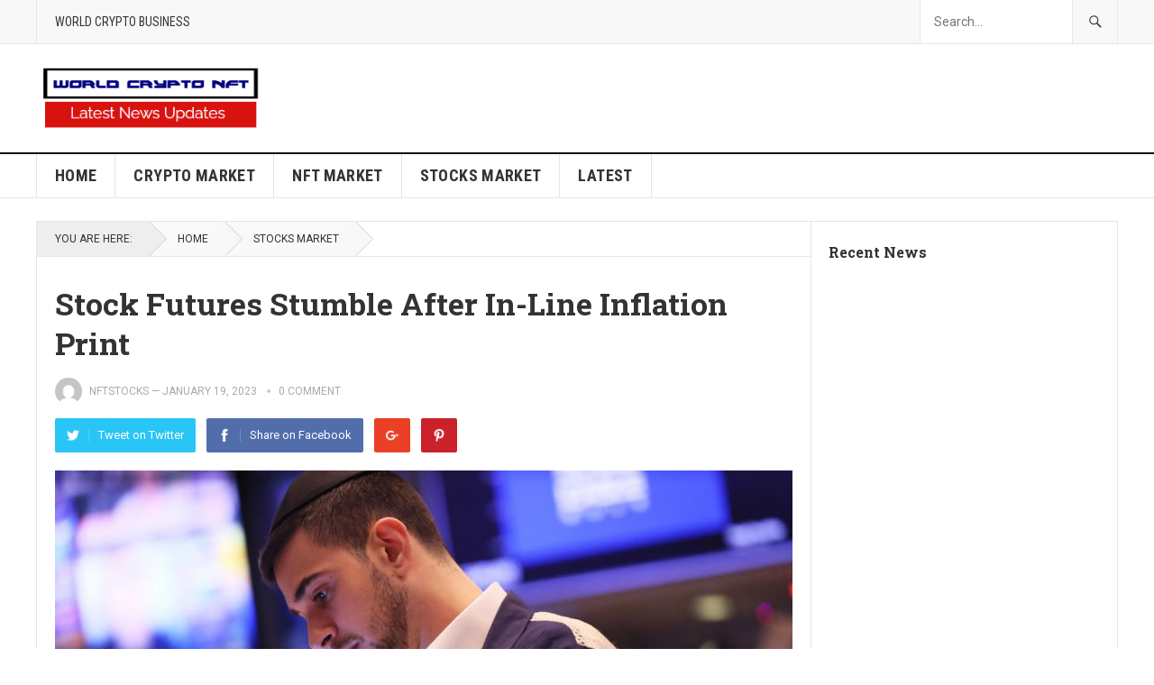

--- FILE ---
content_type: text/html; charset=UTF-8
request_url: https://worldcryptonft.com/2023/01/19/stock-futures-stumble-after-in-line-inflation-print/
body_size: 13715
content:
<!DOCTYPE html>
<html lang="en-US">
<head>
<meta charset="UTF-8">
<meta name="viewport" content="width=device-width, initial-scale=1">
<meta http-equiv="X-UA-Compatible" content="IE=edge">
<meta name="HandheldFriendly" content="true">
<link rel="profile" href="http://gmpg.org/xfn/11">
<title>Stock futures stumble after in-line inflation print &#8211; WORLD CRYPTO NFT FINANCE EXCHANGE NEWS</title>
<meta name='robots' content='max-image-preview:large' />
<link rel='dns-prefetch' href='//fonts.googleapis.com' />
<link rel="alternate" type="application/rss+xml" title="WORLD CRYPTO NFT FINANCE EXCHANGE NEWS &raquo; Feed" href="https://worldcryptonft.com/feed/" />
<link rel="alternate" type="application/rss+xml" title="WORLD CRYPTO NFT FINANCE EXCHANGE NEWS &raquo; Comments Feed" href="https://worldcryptonft.com/comments/feed/" />
<link rel="alternate" type="application/rss+xml" title="WORLD CRYPTO NFT FINANCE EXCHANGE NEWS &raquo; Stock futures stumble after in-line inflation print Comments Feed" href="https://worldcryptonft.com/2023/01/19/stock-futures-stumble-after-in-line-inflation-print/feed/" />
<link rel="alternate" title="oEmbed (JSON)" type="application/json+oembed" href="https://worldcryptonft.com/wp-json/oembed/1.0/embed?url=https%3A%2F%2Fworldcryptonft.com%2F2023%2F01%2F19%2Fstock-futures-stumble-after-in-line-inflation-print%2F" />
<link rel="alternate" title="oEmbed (XML)" type="text/xml+oembed" href="https://worldcryptonft.com/wp-json/oembed/1.0/embed?url=https%3A%2F%2Fworldcryptonft.com%2F2023%2F01%2F19%2Fstock-futures-stumble-after-in-line-inflation-print%2F&#038;format=xml" />
<style id='wp-img-auto-sizes-contain-inline-css' type='text/css'>
img:is([sizes=auto i],[sizes^="auto," i]){contain-intrinsic-size:3000px 1500px}
/*# sourceURL=wp-img-auto-sizes-contain-inline-css */
</style>
<style id='wp-emoji-styles-inline-css' type='text/css'>

	img.wp-smiley, img.emoji {
		display: inline !important;
		border: none !important;
		box-shadow: none !important;
		height: 1em !important;
		width: 1em !important;
		margin: 0 0.07em !important;
		vertical-align: -0.1em !important;
		background: none !important;
		padding: 0 !important;
	}
/*# sourceURL=wp-emoji-styles-inline-css */
</style>
<style id='wp-block-library-inline-css' type='text/css'>
:root{--wp-block-synced-color:#7a00df;--wp-block-synced-color--rgb:122,0,223;--wp-bound-block-color:var(--wp-block-synced-color);--wp-editor-canvas-background:#ddd;--wp-admin-theme-color:#007cba;--wp-admin-theme-color--rgb:0,124,186;--wp-admin-theme-color-darker-10:#006ba1;--wp-admin-theme-color-darker-10--rgb:0,107,160.5;--wp-admin-theme-color-darker-20:#005a87;--wp-admin-theme-color-darker-20--rgb:0,90,135;--wp-admin-border-width-focus:2px}@media (min-resolution:192dpi){:root{--wp-admin-border-width-focus:1.5px}}.wp-element-button{cursor:pointer}:root .has-very-light-gray-background-color{background-color:#eee}:root .has-very-dark-gray-background-color{background-color:#313131}:root .has-very-light-gray-color{color:#eee}:root .has-very-dark-gray-color{color:#313131}:root .has-vivid-green-cyan-to-vivid-cyan-blue-gradient-background{background:linear-gradient(135deg,#00d084,#0693e3)}:root .has-purple-crush-gradient-background{background:linear-gradient(135deg,#34e2e4,#4721fb 50%,#ab1dfe)}:root .has-hazy-dawn-gradient-background{background:linear-gradient(135deg,#faaca8,#dad0ec)}:root .has-subdued-olive-gradient-background{background:linear-gradient(135deg,#fafae1,#67a671)}:root .has-atomic-cream-gradient-background{background:linear-gradient(135deg,#fdd79a,#004a59)}:root .has-nightshade-gradient-background{background:linear-gradient(135deg,#330968,#31cdcf)}:root .has-midnight-gradient-background{background:linear-gradient(135deg,#020381,#2874fc)}:root{--wp--preset--font-size--normal:16px;--wp--preset--font-size--huge:42px}.has-regular-font-size{font-size:1em}.has-larger-font-size{font-size:2.625em}.has-normal-font-size{font-size:var(--wp--preset--font-size--normal)}.has-huge-font-size{font-size:var(--wp--preset--font-size--huge)}.has-text-align-center{text-align:center}.has-text-align-left{text-align:left}.has-text-align-right{text-align:right}.has-fit-text{white-space:nowrap!important}#end-resizable-editor-section{display:none}.aligncenter{clear:both}.items-justified-left{justify-content:flex-start}.items-justified-center{justify-content:center}.items-justified-right{justify-content:flex-end}.items-justified-space-between{justify-content:space-between}.screen-reader-text{border:0;clip-path:inset(50%);height:1px;margin:-1px;overflow:hidden;padding:0;position:absolute;width:1px;word-wrap:normal!important}.screen-reader-text:focus{background-color:#ddd;clip-path:none;color:#444;display:block;font-size:1em;height:auto;left:5px;line-height:normal;padding:15px 23px 14px;text-decoration:none;top:5px;width:auto;z-index:100000}html :where(.has-border-color){border-style:solid}html :where([style*=border-top-color]){border-top-style:solid}html :where([style*=border-right-color]){border-right-style:solid}html :where([style*=border-bottom-color]){border-bottom-style:solid}html :where([style*=border-left-color]){border-left-style:solid}html :where([style*=border-width]){border-style:solid}html :where([style*=border-top-width]){border-top-style:solid}html :where([style*=border-right-width]){border-right-style:solid}html :where([style*=border-bottom-width]){border-bottom-style:solid}html :where([style*=border-left-width]){border-left-style:solid}html :where(img[class*=wp-image-]){height:auto;max-width:100%}:where(figure){margin:0 0 1em}html :where(.is-position-sticky){--wp-admin--admin-bar--position-offset:var(--wp-admin--admin-bar--height,0px)}@media screen and (max-width:600px){html :where(.is-position-sticky){--wp-admin--admin-bar--position-offset:0px}}

/*# sourceURL=wp-block-library-inline-css */
</style><style id='wp-block-heading-inline-css' type='text/css'>
h1:where(.wp-block-heading).has-background,h2:where(.wp-block-heading).has-background,h3:where(.wp-block-heading).has-background,h4:where(.wp-block-heading).has-background,h5:where(.wp-block-heading).has-background,h6:where(.wp-block-heading).has-background{padding:1.25em 2.375em}h1.has-text-align-left[style*=writing-mode]:where([style*=vertical-lr]),h1.has-text-align-right[style*=writing-mode]:where([style*=vertical-rl]),h2.has-text-align-left[style*=writing-mode]:where([style*=vertical-lr]),h2.has-text-align-right[style*=writing-mode]:where([style*=vertical-rl]),h3.has-text-align-left[style*=writing-mode]:where([style*=vertical-lr]),h3.has-text-align-right[style*=writing-mode]:where([style*=vertical-rl]),h4.has-text-align-left[style*=writing-mode]:where([style*=vertical-lr]),h4.has-text-align-right[style*=writing-mode]:where([style*=vertical-rl]),h5.has-text-align-left[style*=writing-mode]:where([style*=vertical-lr]),h5.has-text-align-right[style*=writing-mode]:where([style*=vertical-rl]),h6.has-text-align-left[style*=writing-mode]:where([style*=vertical-lr]),h6.has-text-align-right[style*=writing-mode]:where([style*=vertical-rl]){rotate:180deg}
/*# sourceURL=https://worldcryptonft.com/wp-includes/blocks/heading/style.min.css */
</style>
<style id='wp-block-group-inline-css' type='text/css'>
.wp-block-group{box-sizing:border-box}:where(.wp-block-group.wp-block-group-is-layout-constrained){position:relative}
/*# sourceURL=https://worldcryptonft.com/wp-includes/blocks/group/style.min.css */
</style>
<style id='global-styles-inline-css' type='text/css'>
:root{--wp--preset--aspect-ratio--square: 1;--wp--preset--aspect-ratio--4-3: 4/3;--wp--preset--aspect-ratio--3-4: 3/4;--wp--preset--aspect-ratio--3-2: 3/2;--wp--preset--aspect-ratio--2-3: 2/3;--wp--preset--aspect-ratio--16-9: 16/9;--wp--preset--aspect-ratio--9-16: 9/16;--wp--preset--color--black: #000000;--wp--preset--color--cyan-bluish-gray: #abb8c3;--wp--preset--color--white: #ffffff;--wp--preset--color--pale-pink: #f78da7;--wp--preset--color--vivid-red: #cf2e2e;--wp--preset--color--luminous-vivid-orange: #ff6900;--wp--preset--color--luminous-vivid-amber: #fcb900;--wp--preset--color--light-green-cyan: #7bdcb5;--wp--preset--color--vivid-green-cyan: #00d084;--wp--preset--color--pale-cyan-blue: #8ed1fc;--wp--preset--color--vivid-cyan-blue: #0693e3;--wp--preset--color--vivid-purple: #9b51e0;--wp--preset--gradient--vivid-cyan-blue-to-vivid-purple: linear-gradient(135deg,rgb(6,147,227) 0%,rgb(155,81,224) 100%);--wp--preset--gradient--light-green-cyan-to-vivid-green-cyan: linear-gradient(135deg,rgb(122,220,180) 0%,rgb(0,208,130) 100%);--wp--preset--gradient--luminous-vivid-amber-to-luminous-vivid-orange: linear-gradient(135deg,rgb(252,185,0) 0%,rgb(255,105,0) 100%);--wp--preset--gradient--luminous-vivid-orange-to-vivid-red: linear-gradient(135deg,rgb(255,105,0) 0%,rgb(207,46,46) 100%);--wp--preset--gradient--very-light-gray-to-cyan-bluish-gray: linear-gradient(135deg,rgb(238,238,238) 0%,rgb(169,184,195) 100%);--wp--preset--gradient--cool-to-warm-spectrum: linear-gradient(135deg,rgb(74,234,220) 0%,rgb(151,120,209) 20%,rgb(207,42,186) 40%,rgb(238,44,130) 60%,rgb(251,105,98) 80%,rgb(254,248,76) 100%);--wp--preset--gradient--blush-light-purple: linear-gradient(135deg,rgb(255,206,236) 0%,rgb(152,150,240) 100%);--wp--preset--gradient--blush-bordeaux: linear-gradient(135deg,rgb(254,205,165) 0%,rgb(254,45,45) 50%,rgb(107,0,62) 100%);--wp--preset--gradient--luminous-dusk: linear-gradient(135deg,rgb(255,203,112) 0%,rgb(199,81,192) 50%,rgb(65,88,208) 100%);--wp--preset--gradient--pale-ocean: linear-gradient(135deg,rgb(255,245,203) 0%,rgb(182,227,212) 50%,rgb(51,167,181) 100%);--wp--preset--gradient--electric-grass: linear-gradient(135deg,rgb(202,248,128) 0%,rgb(113,206,126) 100%);--wp--preset--gradient--midnight: linear-gradient(135deg,rgb(2,3,129) 0%,rgb(40,116,252) 100%);--wp--preset--font-size--small: 13px;--wp--preset--font-size--medium: 20px;--wp--preset--font-size--large: 36px;--wp--preset--font-size--x-large: 42px;--wp--preset--spacing--20: 0.44rem;--wp--preset--spacing--30: 0.67rem;--wp--preset--spacing--40: 1rem;--wp--preset--spacing--50: 1.5rem;--wp--preset--spacing--60: 2.25rem;--wp--preset--spacing--70: 3.38rem;--wp--preset--spacing--80: 5.06rem;--wp--preset--shadow--natural: 6px 6px 9px rgba(0, 0, 0, 0.2);--wp--preset--shadow--deep: 12px 12px 50px rgba(0, 0, 0, 0.4);--wp--preset--shadow--sharp: 6px 6px 0px rgba(0, 0, 0, 0.2);--wp--preset--shadow--outlined: 6px 6px 0px -3px rgb(255, 255, 255), 6px 6px rgb(0, 0, 0);--wp--preset--shadow--crisp: 6px 6px 0px rgb(0, 0, 0);}:where(.is-layout-flex){gap: 0.5em;}:where(.is-layout-grid){gap: 0.5em;}body .is-layout-flex{display: flex;}.is-layout-flex{flex-wrap: wrap;align-items: center;}.is-layout-flex > :is(*, div){margin: 0;}body .is-layout-grid{display: grid;}.is-layout-grid > :is(*, div){margin: 0;}:where(.wp-block-columns.is-layout-flex){gap: 2em;}:where(.wp-block-columns.is-layout-grid){gap: 2em;}:where(.wp-block-post-template.is-layout-flex){gap: 1.25em;}:where(.wp-block-post-template.is-layout-grid){gap: 1.25em;}.has-black-color{color: var(--wp--preset--color--black) !important;}.has-cyan-bluish-gray-color{color: var(--wp--preset--color--cyan-bluish-gray) !important;}.has-white-color{color: var(--wp--preset--color--white) !important;}.has-pale-pink-color{color: var(--wp--preset--color--pale-pink) !important;}.has-vivid-red-color{color: var(--wp--preset--color--vivid-red) !important;}.has-luminous-vivid-orange-color{color: var(--wp--preset--color--luminous-vivid-orange) !important;}.has-luminous-vivid-amber-color{color: var(--wp--preset--color--luminous-vivid-amber) !important;}.has-light-green-cyan-color{color: var(--wp--preset--color--light-green-cyan) !important;}.has-vivid-green-cyan-color{color: var(--wp--preset--color--vivid-green-cyan) !important;}.has-pale-cyan-blue-color{color: var(--wp--preset--color--pale-cyan-blue) !important;}.has-vivid-cyan-blue-color{color: var(--wp--preset--color--vivid-cyan-blue) !important;}.has-vivid-purple-color{color: var(--wp--preset--color--vivid-purple) !important;}.has-black-background-color{background-color: var(--wp--preset--color--black) !important;}.has-cyan-bluish-gray-background-color{background-color: var(--wp--preset--color--cyan-bluish-gray) !important;}.has-white-background-color{background-color: var(--wp--preset--color--white) !important;}.has-pale-pink-background-color{background-color: var(--wp--preset--color--pale-pink) !important;}.has-vivid-red-background-color{background-color: var(--wp--preset--color--vivid-red) !important;}.has-luminous-vivid-orange-background-color{background-color: var(--wp--preset--color--luminous-vivid-orange) !important;}.has-luminous-vivid-amber-background-color{background-color: var(--wp--preset--color--luminous-vivid-amber) !important;}.has-light-green-cyan-background-color{background-color: var(--wp--preset--color--light-green-cyan) !important;}.has-vivid-green-cyan-background-color{background-color: var(--wp--preset--color--vivid-green-cyan) !important;}.has-pale-cyan-blue-background-color{background-color: var(--wp--preset--color--pale-cyan-blue) !important;}.has-vivid-cyan-blue-background-color{background-color: var(--wp--preset--color--vivid-cyan-blue) !important;}.has-vivid-purple-background-color{background-color: var(--wp--preset--color--vivid-purple) !important;}.has-black-border-color{border-color: var(--wp--preset--color--black) !important;}.has-cyan-bluish-gray-border-color{border-color: var(--wp--preset--color--cyan-bluish-gray) !important;}.has-white-border-color{border-color: var(--wp--preset--color--white) !important;}.has-pale-pink-border-color{border-color: var(--wp--preset--color--pale-pink) !important;}.has-vivid-red-border-color{border-color: var(--wp--preset--color--vivid-red) !important;}.has-luminous-vivid-orange-border-color{border-color: var(--wp--preset--color--luminous-vivid-orange) !important;}.has-luminous-vivid-amber-border-color{border-color: var(--wp--preset--color--luminous-vivid-amber) !important;}.has-light-green-cyan-border-color{border-color: var(--wp--preset--color--light-green-cyan) !important;}.has-vivid-green-cyan-border-color{border-color: var(--wp--preset--color--vivid-green-cyan) !important;}.has-pale-cyan-blue-border-color{border-color: var(--wp--preset--color--pale-cyan-blue) !important;}.has-vivid-cyan-blue-border-color{border-color: var(--wp--preset--color--vivid-cyan-blue) !important;}.has-vivid-purple-border-color{border-color: var(--wp--preset--color--vivid-purple) !important;}.has-vivid-cyan-blue-to-vivid-purple-gradient-background{background: var(--wp--preset--gradient--vivid-cyan-blue-to-vivid-purple) !important;}.has-light-green-cyan-to-vivid-green-cyan-gradient-background{background: var(--wp--preset--gradient--light-green-cyan-to-vivid-green-cyan) !important;}.has-luminous-vivid-amber-to-luminous-vivid-orange-gradient-background{background: var(--wp--preset--gradient--luminous-vivid-amber-to-luminous-vivid-orange) !important;}.has-luminous-vivid-orange-to-vivid-red-gradient-background{background: var(--wp--preset--gradient--luminous-vivid-orange-to-vivid-red) !important;}.has-very-light-gray-to-cyan-bluish-gray-gradient-background{background: var(--wp--preset--gradient--very-light-gray-to-cyan-bluish-gray) !important;}.has-cool-to-warm-spectrum-gradient-background{background: var(--wp--preset--gradient--cool-to-warm-spectrum) !important;}.has-blush-light-purple-gradient-background{background: var(--wp--preset--gradient--blush-light-purple) !important;}.has-blush-bordeaux-gradient-background{background: var(--wp--preset--gradient--blush-bordeaux) !important;}.has-luminous-dusk-gradient-background{background: var(--wp--preset--gradient--luminous-dusk) !important;}.has-pale-ocean-gradient-background{background: var(--wp--preset--gradient--pale-ocean) !important;}.has-electric-grass-gradient-background{background: var(--wp--preset--gradient--electric-grass) !important;}.has-midnight-gradient-background{background: var(--wp--preset--gradient--midnight) !important;}.has-small-font-size{font-size: var(--wp--preset--font-size--small) !important;}.has-medium-font-size{font-size: var(--wp--preset--font-size--medium) !important;}.has-large-font-size{font-size: var(--wp--preset--font-size--large) !important;}.has-x-large-font-size{font-size: var(--wp--preset--font-size--x-large) !important;}
/*# sourceURL=global-styles-inline-css */
</style>

<style id='classic-theme-styles-inline-css' type='text/css'>
/*! This file is auto-generated */
.wp-block-button__link{color:#fff;background-color:#32373c;border-radius:9999px;box-shadow:none;text-decoration:none;padding:calc(.667em + 2px) calc(1.333em + 2px);font-size:1.125em}.wp-block-file__button{background:#32373c;color:#fff;text-decoration:none}
/*# sourceURL=/wp-includes/css/classic-themes.min.css */
</style>
<link rel='stylesheet' id='wp_automatic_gallery_style-css' href='https://worldcryptonft.com/wp-content/plugins/wp-automatic/css/wp-automatic.css?ver=1.0.0' type='text/css' media='all' />
<link rel='stylesheet' id='demo_fonts-css' href='//fonts.googleapis.com/css?family=Roboto%3Aregular%2Citalic%2C700|Roboto+Slab%3Aregular%2C700|Roboto+Condensed%3Aregular%2Citalic%2C700%26subset%3Dlatin%2C' type='text/css' media='screen' />
<link rel='stylesheet' id='goodpress-style-css' href='https://worldcryptonft.com/wp-content/themes/goodpress-pro/style.css?ver=20180523' type='text/css' media='all' />
<link rel='stylesheet' id='genericons-style-css' href='https://worldcryptonft.com/wp-content/themes/goodpress-pro/genericons/genericons.css?ver=6.9' type='text/css' media='all' />
<link rel='stylesheet' id='responsive-style-css' href='https://worldcryptonft.com/wp-content/themes/goodpress-pro/responsive.css?ver=20161209' type='text/css' media='all' />
<script type="text/javascript" src="https://worldcryptonft.com/wp-includes/js/jquery/jquery.min.js?ver=3.7.1" id="jquery-core-js"></script>
<script type="text/javascript" src="https://worldcryptonft.com/wp-includes/js/jquery/jquery-migrate.min.js?ver=3.4.1" id="jquery-migrate-js"></script>
<script type="text/javascript" src="https://worldcryptonft.com/wp-content/plugins/wp-automatic/js/main-front.js?ver=6.9" id="wp_automatic_gallery-js"></script>
<link rel="https://api.w.org/" href="https://worldcryptonft.com/wp-json/" /><link rel="alternate" title="JSON" type="application/json" href="https://worldcryptonft.com/wp-json/wp/v2/posts/2413" /><link rel="EditURI" type="application/rsd+xml" title="RSD" href="https://worldcryptonft.com/xmlrpc.php?rsd" />
<meta name="generator" content="WordPress 6.9" />
<link rel='shortlink' href='https://worldcryptonft.com/?p=2413' />
<link rel="pingback" href="https://worldcryptonft.com/xmlrpc.php">
<!-- Begin Custom CSS -->
<style type="text/css" id="demo-custom-css">
.primary{color:#dd3333;}
</style>
<!-- End Custom CSS -->

<style type="text/css" media="all">
	body,
	.breadcrumbs h3,
	.section-header h3,
	label,
	input,
	input[type="text"],
	input[type="email"],
	input[type="url"],
	input[type="search"],
	input[type="password"],
	textarea,
	button,
	.btn,
	input[type="submit"],
	input[type="reset"],
	input[type="button"],
	table,
	.sidebar .widget_ad .widget-title,
	.site-footer .widget_ad .widget-title {
		font-family: "Roboto", "Helvetica Neue", Helvetica, Arial, sans-serif;
	}
	h1,h2,h3,h4,h5,h6,
	.navigation a {
		font-family: "Roboto Slab", "Helvetica Neue", Helvetica, Arial, sans-serif;
	}
	#primary-menu li a,
	#secondary-menu li a,
	.content-block .section-heading h3,
	.sidebar .widget .widget-title,
	.site-footer .widget .widget-title,
	.carousel-content .section-heading,
	.breadcrumbs h3,
	.page-title,
	.entry-category,
	#site-bottom,
	.ajax-loader,
	.entry-summary span a,
	.pagination .page-numbers,
	.navigation span,
	button,
	.btn,
	input[type="submit"],
	input[type="reset"],
	input[type="button"] {
		font-family: "Roboto Condensed", "Helvetica Neue", Helvetica, Arial, sans-serif;
	}
	a,
	a:visited,
	.sf-menu ul li li a:hover,
	.sf-menu li.sfHover li a:hover,
	#primary-menu li li a:hover,
	#primary-menu li li.current-menu-item a:hover,
	#secondary-menu li li a:hover,
	.entry-meta a,
	.edit-link a,
	.comment-reply-title small a:hover,
	.entry-content a,
	.entry-content a:visited,
	.page-content a,
	.page-content a:visited,
	.pagination .page-numbers.current,
	a:hover,
	.site-title a:hover,
	.mobile-menu ul li a:hover,
	.pagination .page-numbers:hover,	
	.sidebar .widget a:hover,
	.site-footer .widget a:hover,
	.sidebar .widget ul li a:hover,
	.site-footer .widget ul li a:hover,
	.entry-related .hentry .entry-title a:hover,
	.author-box .author-name span a:hover,
	.entry-tags .tag-links a:hover:before,
	.entry-title a:hover,
	.page-content ul li:before,
	.entry-content ul li:before,
	.content-loop .entry-summary span a:hover,
	.single .navigation a:hover {
		color: #dd3333;
	}
	.mobile-menu-icon .menu-icon-close,
	.mobile-menu-icon .menu-icon-open,
	.widget_newsletter form input[type="submit"],
	.widget_newsletter form input[type="button"],
	.widget_newsletter form button,
	.more-button a,
	.more-button a:hover,
	.entry-header .entry-category-icon a,
	button,
	.btn,
	input[type="submit"],
	input[type="reset"],
	input[type="button"],
	button:hover,
	.btn:hover,
	input[type="reset"]:hover,
	input[type="submit"]:hover,
	input[type="button"]:hover,
	.content-loop .entry-header .entry-category-icon a,
	.entry-tags .tag-links a:hover,
	.widget_tag_cloud .tagcloud a:hover,
	#featured-content .hentry:hover .entry-category a,
	.content-block .section-heading h3 a,
	.content-block .section-heading h3 a:hover,
	.content-block .section-heading h3 span,
	.carousel-content .section-heading,
	.breadcrumbs .breadcrumbs-nav a:hover,
	.breadcrumbs .breadcrumbs-nav a:hover:after {
		background-color: #dd3333;
	}
	.entry-tags .tag-links a:hover:after,
	.widget_tag_cloud .tagcloud a:hover:after {
		border-left-color: #dd3333;
	}
	/* WooCommerce Colors */
	.woocommerce #respond input#submit,
	.woocommerce a.button,
	.woocommerce button.button,
	.woocommerce input.button {
		font-family: "Roboto Condensed", "Helvetica Neue", Helvetica, Arial, sans-serif;		
	}
	.woocommerce #respond input#submit.alt:hover,
	.woocommerce a.button.alt:hover,
	.woocommerce button.button.alt:hover,
	.woocommerce input.button.alt:hover,
	.woocommerce #respond input#submit:hover,
	.woocommerce a.button:hover,
	.woocommerce button.button:hover,
	.woocommerce input.button:hover,
	.woocommerce a.button.checkout-button,
	.woocommerce nav.woocommerce-pagination ul li:hover  {
		background-color: #dd3333;
	}
	body.woocommerce-account .woocommerce-MyAccount-navigation ul li a:hover,
	.woocommerce nav.woocommerce-pagination ul li span.current,
	.woocommerce ul.products li.product:hover .woocommerce-loop-product__title { 
		color: #dd3333;
	}

</style>
</head>

<body class="wp-singular post-template-default single single-post postid-2413 single-format-standard wp-theme-goodpress-pro">


<div id="page" class="site">

	<header id="masthead" class="site-header clear">

		<div id="primary-bar">

			<div class="container">

			<nav id="primary-nav" class="main-navigation">

				<div class="menu-top-container"><ul id="primary-menu" class="sf-menu"><li id="menu-item-1714" class="menu-item menu-item-type-custom menu-item-object-custom menu-item-1714"><a href="https://worldcrypto.business">WORLD CRYPTO BUSINESS</a></li>
</ul></div>
			</nav><!-- #primary-nav -->	

			
				<div class="header-search ">
					<form id="searchform" method="get" action="https://worldcryptonft.com/">
						<input type="search" name="s" class="search-input" placeholder="Search..." autocomplete="off">
						<button type="submit" class="search-submit"><span class="genericon genericon-search"></span></button>		
					</form>
				</div><!-- .header-search -->

			
			</div><!-- .container -->

		</div><!-- #primary-bar -->	

		<div class="site-start clear">

			<div class="container">

			<div class="site-branding">

								
				<div id="logo">
					<span class="helper"></span>
					<a href="https://worldcryptonft.com/" rel="home">
						<img src="https://worldcryptonft.com/wp-content/uploads/2022/06/WORLDCRYPTONFT.COM-LOGO.png" alt=""/>
					</a>
				</div><!-- #logo -->

				
			</div><!-- .site-branding -->

			
			<span class="mobile-menu-icon">
				<span class="menu-icon-open">Menu</span>
				<span class="menu-icon-close"><span class="genericon genericon-close"></span></span>		
			</span>	
			
			</div><!-- .container -->

		</div><!-- .site-start -->

		<div id="secondary-bar" class="clear">

			<div class="container">

			<nav id="secondary-nav" class="secondary-navigation">

				<div class="menu-headersecondarymenu-container"><ul id="secondary-menu" class="sf-menu"><li id="menu-item-62" class="menu-item menu-item-type-custom menu-item-object-custom menu-item-62"><a href="/">Home</a></li>
<li id="menu-item-63" class="menu-item menu-item-type-taxonomy menu-item-object-category menu-item-63"><a href="https://worldcryptonft.com/category/crypto-market/">Crypto Market</a></li>
<li id="menu-item-64" class="menu-item menu-item-type-taxonomy menu-item-object-category menu-item-64"><a href="https://worldcryptonft.com/category/nft-updates/">NFT Market</a></li>
<li id="menu-item-65" class="menu-item menu-item-type-taxonomy menu-item-object-category current-post-ancestor current-menu-parent current-post-parent menu-item-65"><a href="https://worldcryptonft.com/category/stocks-market/">Stocks Market</a></li>
<li id="menu-item-66" class="menu-item menu-item-type-post_type menu-item-object-page menu-item-66"><a href="https://worldcryptonft.com/latest/">Latest</a></li>
</ul></div>
			</nav><!-- #secondary-nav -->

			</div><!-- .container -->				

		</div><!-- .secondary-bar -->

		<div class="mobile-menu clear">

			<div class="container">

			<div class="menu-left"><h3>Pages</h3><div class="menu-top-container"><ul id="primary-mobile-menu" class=""><li class="menu-item menu-item-type-custom menu-item-object-custom menu-item-1714"><a href="https://worldcrypto.business">WORLD CRYPTO BUSINESS</a></li>
</ul></div></div><div class="menu-right"><h3>Categories</h3><div class="menu-headersecondarymenu-container"><ul id="secondary-mobile-menu" class=""><li class="menu-item menu-item-type-custom menu-item-object-custom menu-item-62"><a href="/">Home</a></li>
<li class="menu-item menu-item-type-taxonomy menu-item-object-category menu-item-63"><a href="https://worldcryptonft.com/category/crypto-market/">Crypto Market</a></li>
<li class="menu-item menu-item-type-taxonomy menu-item-object-category menu-item-64"><a href="https://worldcryptonft.com/category/nft-updates/">NFT Market</a></li>
<li class="menu-item menu-item-type-taxonomy menu-item-object-category current-post-ancestor current-menu-parent current-post-parent menu-item-65"><a href="https://worldcryptonft.com/category/stocks-market/">Stocks Market</a></li>
<li class="menu-item menu-item-type-post_type menu-item-object-page menu-item-66"><a href="https://worldcryptonft.com/latest/">Latest</a></li>
</ul></div></div>
			</div><!-- .container -->

		</div><!-- .mobile-menu -->	

					
			<span class="search-icon">
				<span class="genericon genericon-search"></span>
				<span class="genericon genericon-close"></span>			
			</span>

								

	</header><!-- #masthead -->

		<div id="content" class="site-content container">
		<div class="clear">

	<div id="primary" class="content-area">

		<div class="breadcrumbs">
			<span class="breadcrumbs-nav">
				<span class="here">You are here:</span>
				<span class="divider"></span>
				<a href="https://worldcryptonft.com">Home</a>
				<span class="divider"></span>
				<span class="post-category"><a href="https://worldcryptonft.com/category/stocks-market/" title="View all posts in Stocks Market" >Stocks Market</a> </span>
			</span>
		</div>

		<main id="main" class="site-main" >

		
<article id="post-2413" class="post-2413 post type-post status-publish format-standard has-post-thumbnail hentry category-stocks-market">
	<header class="entry-header">
	
		<div class="entry-category-icon"></div>

		<h1 class="entry-title">Stock futures stumble after in-line inflation print</h1>
		<div class="entry-meta clear">

	<span class="entry-author"><a href="https://worldcryptonft.com/author/nftstocks/"><img alt='' src='https://secure.gravatar.com/avatar/7f8f86ac5b910feeb602d5462fd2e5c4a175f30ba573cdc7b8229ee34ebb563b?s=48&#038;d=mm&#038;r=g' srcset='https://secure.gravatar.com/avatar/7f8f86ac5b910feeb602d5462fd2e5c4a175f30ba573cdc7b8229ee34ebb563b?s=96&#038;d=mm&#038;r=g 2x' class='avatar avatar-48 photo' height='48' width='48' decoding='async'/></a> <a href="https://worldcryptonft.com/author/nftstocks/" title="Posts by nftstocks" rel="author">nftstocks</a> &#8212; </span> 
	<span class="entry-date">January 19, 2023</span>
	<span class='entry-comment'><a href="https://worldcryptonft.com/2023/01/19/stock-futures-stumble-after-in-line-inflation-print/#respond" class="comments-link" >0 comment</a></span>
	
</div><!-- .entry-meta -->
		
					
			<div class="entry-share clear">
 
	<a class="twitter social-twitter" href="https://twitter.com/intent/tweet?text=Stock+futures+stumble+after+in-line+inflation+print&amp;url=https%3A%2F%2Fworldcryptonft.com%2F2023%2F01%2F19%2Fstock-futures-stumble-after-in-line-inflation-print%2F" target="_blank"><img src="https://worldcryptonft.com/wp-content/themes/goodpress-pro/assets/img/icon-twitter-white.png" alt="Twitter"><span>Tweet on Twitter</span></a>

	<a class="facebook social-facebook" href="https://www.facebook.com/sharer/sharer.php?u=https%3A%2F%2Fworldcryptonft.com%2F2023%2F01%2F19%2Fstock-futures-stumble-after-in-line-inflation-print%2F" target="_blank"><img src="https://worldcryptonft.com/wp-content/themes/goodpress-pro/assets/img/icon-facebook-white.png" alt="Facebook"><span>Share on Facebook</span></a>

	<a class="google-plus social-google-plus" href="https://plus.google.com/share?url=https%3A%2F%2Fworldcryptonft.com%2F2023%2F01%2F19%2Fstock-futures-stumble-after-in-line-inflation-print%2F" target="_blank"><img src="https://worldcryptonft.com/wp-content/themes/goodpress-pro/assets/img/icon-google-plus-white.png" alt="Google+"><span>Google+</span></a>

	<a class="pinterest social-pinterest" href="https://pinterest.com/pin/create/button/?url=https%3A%2F%2Fworldcryptonft.com%2F2023%2F01%2F19%2Fstock-futures-stumble-after-in-line-inflation-print%2F&amp;media=https%3A%2F%2Fworldcryptonft.com%2Fwp-content%2Fuploads%2F2023%2F01%2Fed917c90-97ab-11ed-bf3d-df83075948f4.jpeg" target="_blank"><img src="https://worldcryptonft.com/wp-content/themes/goodpress-pro/assets/img/icon-pinterest-white.png" alt="Pinterest"><span>Pinterest</span></a>

</div><!-- .entry-share -->

		
	</header><!-- .entry-header -->

	<div class="entry-content">
		<img width="818" height="490" src="https://worldcryptonft.com/wp-content/uploads/2023/01/ed917c90-97ab-11ed-bf3d-df83075948f4-818x490.jpeg" class="attachment-single_thumb size-single_thumb wp-post-image" alt="" decoding="async" fetchpriority="high" />	
		<p>U.S. stocks moved lower Thursday as investors dissected the latest batch of economic data and braced for more Fedspeak and the start of earnings season from corporate tech giants.</p>
<p>The S&amp;P 500 (^GSPC) slipped nearly 1%, while the Dow Jones Industrial Average (^DJI) fell 0.8% during midday trading. The technology-heavy Nasdaq Composite (^IXIC) declined 1.1%.</p>
<p>Bond prices ticked up. The yield on the benchmark 10-year U.S. Treasury note fell to 3.368% from 3.374% Wednesday. The dollar index traded lower Thursday morning.</p>
<p>Stocks plummeted Wednesday after new government data showed a slowdown in consumer spending activity, while a reading on wholesale price inflation showed signs that price pressures are easing in the economy. The S&amp;P 500 had its worst day on Wednesday since mid-December, failing to hold the 200-day moving average, according to the US Market Intelligence team at JP Morgan.</p>
<p>Wall Street navigated another round of data and Fedspeak on Thursday. Federal Reserve Vice Chair Lael Brainard said Thursday the central bank should stay the course in making monetary policy more restrictive &#8220;to make sure inflation returns to 2 percent on a sustained basis.&#8221;</p>
<p>Later on Thursday, Bank of New York President John Williams, and Bank of Boston President Susan Collins are expected to speak at two separate events before the Fed&#8217;s next monetary policy meeting, which starts Jan. 31.</p>
<p>On Wednesday, other Fed officials called for more interest rate hikes. St. Louis Fed President James Bullard said policymakers should move interest rates above 5% &#8220;as quickly as we can&#8221; before pausing the current hiking cycle.</p>
<p>On the economic data front, new US home construction continued to fall in December, the fourth consecutive monthly decline, closing out a disappointing year for the industry.</p>
<p>Residential starts decreased 1.4% last month to a 1.382<strong> </strong>million annualized rate, according to the government data released Thursday. Single-family homebuilding jumped to an annualized 909,000 rate. Economists surveyed by Bloomberg called for a 1.36 million pace of total residential starts in December.</p>
<p>Story&#8230;</p>
<p>..</p>
<p><a href="https://finance.yahoo.com/news/stock-market-news-live-updates-january-19-2023-130007540.html" target="_blank" rel="noopener">Read More</a></p>
	</div><!-- .entry-content -->

	<span class="entry-tags">

					
			</span><!-- .entry-tags -->

			
		<div class="entry-share clear">
 
	<a class="twitter social-twitter" href="https://twitter.com/intent/tweet?text=Stock+futures+stumble+after+in-line+inflation+print&amp;url=https%3A%2F%2Fworldcryptonft.com%2F2023%2F01%2F19%2Fstock-futures-stumble-after-in-line-inflation-print%2F" target="_blank"><img src="https://worldcryptonft.com/wp-content/themes/goodpress-pro/assets/img/icon-twitter-white.png" alt="Twitter"><span>Tweet on Twitter</span></a>

	<a class="facebook social-facebook" href="https://www.facebook.com/sharer/sharer.php?u=https%3A%2F%2Fworldcryptonft.com%2F2023%2F01%2F19%2Fstock-futures-stumble-after-in-line-inflation-print%2F" target="_blank"><img src="https://worldcryptonft.com/wp-content/themes/goodpress-pro/assets/img/icon-facebook-white.png" alt="Facebook"><span>Share on Facebook</span></a>

	<a class="google-plus social-google-plus" href="https://plus.google.com/share?url=https%3A%2F%2Fworldcryptonft.com%2F2023%2F01%2F19%2Fstock-futures-stumble-after-in-line-inflation-print%2F" target="_blank"><img src="https://worldcryptonft.com/wp-content/themes/goodpress-pro/assets/img/icon-google-plus-white.png" alt="Google+"><span>Google+</span></a>

	<a class="pinterest social-pinterest" href="https://pinterest.com/pin/create/button/?url=https%3A%2F%2Fworldcryptonft.com%2F2023%2F01%2F19%2Fstock-futures-stumble-after-in-line-inflation-print%2F&amp;media=https%3A%2F%2Fworldcryptonft.com%2Fwp-content%2Fuploads%2F2023%2F01%2Fed917c90-97ab-11ed-bf3d-df83075948f4.jpeg" target="_blank"><img src="https://worldcryptonft.com/wp-content/themes/goodpress-pro/assets/img/icon-pinterest-white.png" alt="Pinterest"><span>Pinterest</span></a>

</div><!-- .entry-share -->

	
</article><!-- #post-## -->

<div class="navigation">
	<div class="clear">
		<div class="nav-left">
			<span>Previous Article</span>
			<a href="https://worldcryptonft.com/2023/01/19/binance-tightens-rules-on-nft-listings/" rel="prev">Binance tightens rules on NFT listings</a>  
		</div>
		<div class="nav-right">
			<span>Next Article</span>
		 	<a href="https://worldcryptonft.com/2023/01/19/bitcoin-miner-cleanspark-expands-operations-in-georgia/" rel="next">Bitcoin miner CleanSpark expands operations in Georgia</a> 
		</div>
	</div>
</div> <!-- .navigation -->


		<div class="entry-related clear">
			<h3>Recommended For You</h3>
			<div class="related-loop clear">
														<div class="hentry">
													<a class="thumbnail-link" href="https://worldcryptonft.com/2024/12/22/down-44-this-ai-stock-is-a-screaming-buy-right-now-hint-its-not-nvidia/">
								<div class="thumbnail-wrap">
									<img width="300" height="200" src="https://worldcryptonft.com/wp-content/uploads/2024/12/a27315520e6b42a7e30069795917143a-300x200.jpeg" class="attachment-post_thumb size-post_thumb wp-post-image" alt="" decoding="async" srcset="https://worldcryptonft.com/wp-content/uploads/2024/12/a27315520e6b42a7e30069795917143a-300x200.jpeg 300w, https://worldcryptonft.com/wp-content/uploads/2024/12/a27315520e6b42a7e30069795917143a-660x440.jpeg 660w, https://worldcryptonft.com/wp-content/uploads/2024/12/a27315520e6b42a7e30069795917143a-389x260.jpeg 389w, https://worldcryptonft.com/wp-content/uploads/2024/12/a27315520e6b42a7e30069795917143a-246x164.jpeg 246w, https://worldcryptonft.com/wp-content/uploads/2024/12/a27315520e6b42a7e30069795917143a-120x80.jpeg 120w" sizes="(max-width: 300px) 100vw, 300px" />								</div><!-- .thumbnail-wrap -->
							</a>
										
						<h2 class="entry-title"><a href="https://worldcryptonft.com/2024/12/22/down-44-this-ai-stock-is-a-screaming-buy-right-now-hint-its-not-nvidia/">Down 44%, This AI Stock Is a Screaming Buy Right Now (Hint: It&#8217;s Not Nvidia)</a></h2>
					</div><!-- .grid -->
														<div class="hentry">
													<a class="thumbnail-link" href="https://worldcryptonft.com/2024/12/22/is-recursion-pharmaceuticals-stock-a-millionaire-maker/">
								<div class="thumbnail-wrap">
									<img width="300" height="200" src="https://worldcryptonft.com/wp-content/uploads/2024/12/75a11b3689f7785b0dbcd64ea4f5e1b4-300x200.jpeg" class="attachment-post_thumb size-post_thumb wp-post-image" alt="" decoding="async" loading="lazy" srcset="https://worldcryptonft.com/wp-content/uploads/2024/12/75a11b3689f7785b0dbcd64ea4f5e1b4-300x200.jpeg 300w, https://worldcryptonft.com/wp-content/uploads/2024/12/75a11b3689f7785b0dbcd64ea4f5e1b4-660x440.jpeg 660w, https://worldcryptonft.com/wp-content/uploads/2024/12/75a11b3689f7785b0dbcd64ea4f5e1b4-389x260.jpeg 389w, https://worldcryptonft.com/wp-content/uploads/2024/12/75a11b3689f7785b0dbcd64ea4f5e1b4-246x164.jpeg 246w, https://worldcryptonft.com/wp-content/uploads/2024/12/75a11b3689f7785b0dbcd64ea4f5e1b4-120x80.jpeg 120w" sizes="auto, (max-width: 300px) 100vw, 300px" />								</div><!-- .thumbnail-wrap -->
							</a>
										
						<h2 class="entry-title"><a href="https://worldcryptonft.com/2024/12/22/is-recursion-pharmaceuticals-stock-a-millionaire-maker/">Is Recursion Pharmaceuticals Stock a Millionaire Maker?</a></h2>
					</div><!-- .grid -->
														<div class="hentry">
													<a class="thumbnail-link" href="https://worldcryptonft.com/2024/12/21/will-tesla-stock-pop-or-drop-in-2025/">
								<div class="thumbnail-wrap">
									<img width="300" height="200" src="https://worldcryptonft.com/wp-content/uploads/2024/12/5ae7da2e8dddf1f5b0e666637cf20efd-300x200.png" class="attachment-post_thumb size-post_thumb wp-post-image" alt="" decoding="async" loading="lazy" srcset="https://worldcryptonft.com/wp-content/uploads/2024/12/5ae7da2e8dddf1f5b0e666637cf20efd-300x200.png 300w, https://worldcryptonft.com/wp-content/uploads/2024/12/5ae7da2e8dddf1f5b0e666637cf20efd-660x440.png 660w, https://worldcryptonft.com/wp-content/uploads/2024/12/5ae7da2e8dddf1f5b0e666637cf20efd-389x260.png 389w, https://worldcryptonft.com/wp-content/uploads/2024/12/5ae7da2e8dddf1f5b0e666637cf20efd-246x164.png 246w, https://worldcryptonft.com/wp-content/uploads/2024/12/5ae7da2e8dddf1f5b0e666637cf20efd-120x80.png 120w" sizes="auto, (max-width: 300px) 100vw, 300px" />								</div><!-- .thumbnail-wrap -->
							</a>
										
						<h2 class="entry-title"><a href="https://worldcryptonft.com/2024/12/21/will-tesla-stock-pop-or-drop-in-2025/">Will Tesla Stock Pop or Drop in 2025?</a></h2>
					</div><!-- .grid -->
														<div class="hentry last">
													<a class="thumbnail-link" href="https://worldcryptonft.com/2024/12/21/meet-the-supercharged-growth-stock-that-could-make-you-a-millionaire/">
								<div class="thumbnail-wrap">
									<img width="300" height="200" src="https://worldcryptonft.com/wp-content/uploads/2024/12/71b5db279c4dea3636ca7270a7574527-300x200.jpeg" class="attachment-post_thumb size-post_thumb wp-post-image" alt="" decoding="async" loading="lazy" srcset="https://worldcryptonft.com/wp-content/uploads/2024/12/71b5db279c4dea3636ca7270a7574527-300x200.jpeg 300w, https://worldcryptonft.com/wp-content/uploads/2024/12/71b5db279c4dea3636ca7270a7574527-1024x683.jpeg 1024w, https://worldcryptonft.com/wp-content/uploads/2024/12/71b5db279c4dea3636ca7270a7574527-768x512.jpeg 768w, https://worldcryptonft.com/wp-content/uploads/2024/12/71b5db279c4dea3636ca7270a7574527-660x440.jpeg 660w, https://worldcryptonft.com/wp-content/uploads/2024/12/71b5db279c4dea3636ca7270a7574527-389x260.jpeg 389w, https://worldcryptonft.com/wp-content/uploads/2024/12/71b5db279c4dea3636ca7270a7574527-246x164.jpeg 246w, https://worldcryptonft.com/wp-content/uploads/2024/12/71b5db279c4dea3636ca7270a7574527-120x80.jpeg 120w, https://worldcryptonft.com/wp-content/uploads/2024/12/71b5db279c4dea3636ca7270a7574527.jpeg 1200w" sizes="auto, (max-width: 300px) 100vw, 300px" />								</div><!-- .thumbnail-wrap -->
							</a>
										
						<h2 class="entry-title"><a href="https://worldcryptonft.com/2024/12/21/meet-the-supercharged-growth-stock-that-could-make-you-a-millionaire/">Meet the Supercharged Growth Stock That Could Make You a Millionaire</a></h2>
					</div><!-- .grid -->
														<div class="hentry">
													<a class="thumbnail-link" href="https://worldcryptonft.com/2024/12/21/history-says-the-nasdaq-will-soar-in-2025-1-stock-split-stock-to-buy-before-it-does/">
								<div class="thumbnail-wrap">
									<img width="300" height="200" src="https://worldcryptonft.com/wp-content/uploads/2024/12/ba38e8f0d824277f52b03f214ece4819-300x200.jpeg" class="attachment-post_thumb size-post_thumb wp-post-image" alt="" decoding="async" loading="lazy" srcset="https://worldcryptonft.com/wp-content/uploads/2024/12/ba38e8f0d824277f52b03f214ece4819-300x200.jpeg 300w, https://worldcryptonft.com/wp-content/uploads/2024/12/ba38e8f0d824277f52b03f214ece4819-1024x682.jpeg 1024w, https://worldcryptonft.com/wp-content/uploads/2024/12/ba38e8f0d824277f52b03f214ece4819-768x511.jpeg 768w, https://worldcryptonft.com/wp-content/uploads/2024/12/ba38e8f0d824277f52b03f214ece4819-660x440.jpeg 660w, https://worldcryptonft.com/wp-content/uploads/2024/12/ba38e8f0d824277f52b03f214ece4819-389x260.jpeg 389w, https://worldcryptonft.com/wp-content/uploads/2024/12/ba38e8f0d824277f52b03f214ece4819-246x164.jpeg 246w, https://worldcryptonft.com/wp-content/uploads/2024/12/ba38e8f0d824277f52b03f214ece4819-120x80.jpeg 120w, https://worldcryptonft.com/wp-content/uploads/2024/12/ba38e8f0d824277f52b03f214ece4819.jpeg 1200w" sizes="auto, (max-width: 300px) 100vw, 300px" />								</div><!-- .thumbnail-wrap -->
							</a>
										
						<h2 class="entry-title"><a href="https://worldcryptonft.com/2024/12/21/history-says-the-nasdaq-will-soar-in-2025-1-stock-split-stock-to-buy-before-it-does/">History Says the Nasdaq Will Soar in 2025. 1 Stock-Split Stock to Buy Before It Does</a></h2>
					</div><!-- .grid -->
														<div class="hentry">
													<a class="thumbnail-link" href="https://worldcryptonft.com/2024/12/20/johnson-controls-international-jci-stock-forecasts/">
								<div class="thumbnail-wrap">
									<img width="300" height="200" src="https://worldcryptonft.com/wp-content/uploads/2024/11/yahoo_default_logo-300x200.png" class="attachment-post_thumb size-post_thumb wp-post-image" alt="" decoding="async" loading="lazy" srcset="https://worldcryptonft.com/wp-content/uploads/2024/11/yahoo_default_logo-300x200.png 300w, https://worldcryptonft.com/wp-content/uploads/2024/11/yahoo_default_logo-389x260.png 389w, https://worldcryptonft.com/wp-content/uploads/2024/11/yahoo_default_logo-246x164.png 246w, https://worldcryptonft.com/wp-content/uploads/2024/11/yahoo_default_logo-120x80.png 120w" sizes="auto, (max-width: 300px) 100vw, 300px" />								</div><!-- .thumbnail-wrap -->
							</a>
										
						<h2 class="entry-title"><a href="https://worldcryptonft.com/2024/12/20/johnson-controls-international-jci-stock-forecasts/">Johnson Controls International (JCI) Stock Forecasts</a></h2>
					</div><!-- .grid -->
							</div><!-- .related-posts -->
		</div><!-- .entry-related -->

	

<div id="comments" class="comments-area">

		<div id="respond" class="comment-respond">
		<h3 id="reply-title" class="comment-reply-title">Leave a Reply <small><a rel="nofollow" id="cancel-comment-reply-link" href="/2023/01/19/stock-futures-stumble-after-in-line-inflation-print/#respond" style="display:none;">Cancel reply</a></small></h3><form action="https://worldcryptonft.com/wp-comments-post.php" method="post" id="commentform" class="comment-form"><p class="comment-notes"><span id="email-notes">Your email address will not be published.</span> <span class="required-field-message">Required fields are marked <span class="required">*</span></span></p><p class="comment-form-comment"><label for="comment">Comment <span class="required">*</span></label> <textarea id="comment" name="comment" cols="45" rows="8" maxlength="65525" required></textarea></p><p class="comment-form-author"><label for="author">Name <span class="required">*</span></label> <input id="author" name="author" type="text" value="" size="30" maxlength="245" autocomplete="name" required /></p>
<p class="comment-form-email"><label for="email">Email <span class="required">*</span></label> <input id="email" name="email" type="email" value="" size="30" maxlength="100" aria-describedby="email-notes" autocomplete="email" required /></p>
<p class="comment-form-url"><label for="url">Website</label> <input id="url" name="url" type="url" value="" size="30" maxlength="200" autocomplete="url" /></p>
<p class="comment-form-cookies-consent"><input id="wp-comment-cookies-consent" name="wp-comment-cookies-consent" type="checkbox" value="yes" /> <label for="wp-comment-cookies-consent">Save my name, email, and website in this browser for the next time I comment.</label></p>
<p class="form-submit"><input name="submit" type="submit" id="submit" class="submit" value="Post Comment" /> <input type='hidden' name='comment_post_ID' value='2413' id='comment_post_ID' />
<input type='hidden' name='comment_parent' id='comment_parent' value='0' />
</p></form>	</div><!-- #respond -->
	
</div><!-- #comments -->
		</main><!-- #main -->
	</div><!-- #primary -->


<aside id="secondary" class="widget-area sidebar">


	<div id="block-3" class="widget widget_block">
<div class="wp-block-group"><div class="wp-block-group__inner-container is-layout-flow wp-block-group-is-layout-flow">


<h3 class="wp-block-heading">Recent News</h3>


</div></div>
</div>

</aside><!-- #secondary -->

		</div><!-- .clear -->

	</div><!-- #content .site-content -->

		
	<footer id="colophon" class="site-footer container">

		
			<div class="footer-columns clear">

					<div class="footer-column footer-column-1">
						<div id="goodpress-random-3" class="widget footer-widget widget-goodpress-random widget_posts_thumbnail"><h3 class="widget-title">Editor&#8217;s Picks</h3><ul><li class="clear"><a href="https://worldcryptonft.com/2023/02/20/stocks-muted-us-futures-fall-as-china-bets-fade-markets-wrap/" rel="bookmark"><div class="thumbnail-wrap"><img width="80" height="80" src="https://worldcryptonft.com/wp-content/uploads/2023/02/97553c27669e16d7a13efcb8258d2d28-80x80.jpeg" class="attachment-widget_thumb size-widget_thumb wp-post-image" alt="" decoding="async" loading="lazy" srcset="https://worldcryptonft.com/wp-content/uploads/2023/02/97553c27669e16d7a13efcb8258d2d28-80x80.jpeg 80w, https://worldcryptonft.com/wp-content/uploads/2023/02/97553c27669e16d7a13efcb8258d2d28-150x150.jpeg 150w" sizes="auto, (max-width: 80px) 100vw, 80px" /></div></a><div class="entry-wrap"><a href="https://worldcryptonft.com/2023/02/20/stocks-muted-us-futures-fall-as-china-bets-fade-markets-wrap/" rel="bookmark">Stocks Muted, US Futures Fall as China Bets Fade: Markets Wrap</a></div></li><li class="clear"><a href="https://worldcryptonft.com/2024/09/09/bitcoin-could-very-well-catch-fire-as-next-generation-of-investors-mature/" rel="bookmark"><div class="thumbnail-wrap"><img width="80" height="80" src="https://worldcryptonft.com/wp-content/uploads/2024/09/840_aHR0cHM6Ly9zMy5jb2ludGVsZWdyYXBoLmNvbS91cGxvYWRzLzIwMjQtMDkvMDE5MWQyZGUtNDA4Yy03Yzc1LWE0NzUtZGYxMjc5MjUxMmEx-80x80.jpg" class="attachment-widget_thumb size-widget_thumb wp-post-image" alt="" decoding="async" loading="lazy" srcset="https://worldcryptonft.com/wp-content/uploads/2024/09/840_aHR0cHM6Ly9zMy5jb2ludGVsZWdyYXBoLmNvbS91cGxvYWRzLzIwMjQtMDkvMDE5MWQyZGUtNDA4Yy03Yzc1LWE0NzUtZGYxMjc5MjUxMmEx-80x80.jpg 80w, https://worldcryptonft.com/wp-content/uploads/2024/09/840_aHR0cHM6Ly9zMy5jb2ludGVsZWdyYXBoLmNvbS91cGxvYWRzLzIwMjQtMDkvMDE5MWQyZGUtNDA4Yy03Yzc1LWE0NzUtZGYxMjc5MjUxMmEx-150x150.jpg 150w" sizes="auto, (max-width: 80px) 100vw, 80px" /></div></a><div class="entry-wrap"><a href="https://worldcryptonft.com/2024/09/09/bitcoin-could-very-well-catch-fire-as-next-generation-of-investors-mature/" rel="bookmark">Bitcoin ‘could very well catch fire’ as next generation of investors mature</a></div></li><li class="clear"><a href="https://worldcryptonft.com/2024/01/21/x-removes-nft-profile-pictures-gamestop-to-shut-down-nft-marketplace-nifty-newsletter/" rel="bookmark"><div class="thumbnail-wrap"><img width="80" height="80" src="https://worldcryptonft.com/wp-content/uploads/2024/01/840_aHR0cHM6Ly9zMy5jb2ludGVsZWdyYXBoLmNvbS91cGxvYWRzLzIwMjQtMDEvYzIyMzdlMDAtM2FlMy00MWE0LTgxNWMtNDBjMGEyYmI5MmY2LmpwZw-80x80.jpg" class="attachment-widget_thumb size-widget_thumb wp-post-image" alt="" decoding="async" loading="lazy" srcset="https://worldcryptonft.com/wp-content/uploads/2024/01/840_aHR0cHM6Ly9zMy5jb2ludGVsZWdyYXBoLmNvbS91cGxvYWRzLzIwMjQtMDEvYzIyMzdlMDAtM2FlMy00MWE0LTgxNWMtNDBjMGEyYmI5MmY2LmpwZw-80x80.jpg 80w, https://worldcryptonft.com/wp-content/uploads/2024/01/840_aHR0cHM6Ly9zMy5jb2ludGVsZWdyYXBoLmNvbS91cGxvYWRzLzIwMjQtMDEvYzIyMzdlMDAtM2FlMy00MWE0LTgxNWMtNDBjMGEyYmI5MmY2LmpwZw-150x150.jpg 150w" sizes="auto, (max-width: 80px) 100vw, 80px" /></div></a><div class="entry-wrap"><a href="https://worldcryptonft.com/2024/01/21/x-removes-nft-profile-pictures-gamestop-to-shut-down-nft-marketplace-nifty-newsletter/" rel="bookmark">X removes NFT profile pictures, GameStop to shut down NFT marketplace: Nifty Newsletter</a></div></li></ul></div>					</div>

					<div class="footer-column footer-column-2">
						<div id="goodpress-random-2" class="widget footer-widget widget-goodpress-random widget_posts_thumbnail"><h3 class="widget-title">Others Are Reading</h3><ul><li class="clear"><a href="https://worldcryptonft.com/2024/12/07/why-unitedhealth-group-stock-fell-again-today/" rel="bookmark"><div class="thumbnail-wrap"><img width="80" height="80" src="https://worldcryptonft.com/wp-content/uploads/2024/12/8de858ba7c9ff8b37963e6d361280dea-80x80.jpeg" class="attachment-widget_thumb size-widget_thumb wp-post-image" alt="" decoding="async" loading="lazy" srcset="https://worldcryptonft.com/wp-content/uploads/2024/12/8de858ba7c9ff8b37963e6d361280dea-80x80.jpeg 80w, https://worldcryptonft.com/wp-content/uploads/2024/12/8de858ba7c9ff8b37963e6d361280dea-150x150.jpeg 150w" sizes="auto, (max-width: 80px) 100vw, 80px" /></div></a><div class="entry-wrap"><a href="https://worldcryptonft.com/2024/12/07/why-unitedhealth-group-stock-fell-again-today/" rel="bookmark">Why UnitedHealth Group Stock Fell Again Today</a></div></li><li class="clear"><a href="https://worldcryptonft.com/2023/12/08/markets-rethink-fed-rate-cuts-as-bitcoin-circles-44k-on-us-jobs-data/" rel="bookmark"><div class="thumbnail-wrap"><img width="80" height="80" src="https://worldcryptonft.com/wp-content/uploads/2023/12/840_aHR0cHM6Ly9zMy5jb2ludGVsZWdyYXBoLmNvbS91cGxvYWRzLzIwMjMtMTIvMTdiYTc3MjMtYTE0MS00ZThkLWFmNjQtNDQyZDQwZDAwYjdmLmpwZw-80x80.jpg" class="attachment-widget_thumb size-widget_thumb wp-post-image" alt="" decoding="async" loading="lazy" srcset="https://worldcryptonft.com/wp-content/uploads/2023/12/840_aHR0cHM6Ly9zMy5jb2ludGVsZWdyYXBoLmNvbS91cGxvYWRzLzIwMjMtMTIvMTdiYTc3MjMtYTE0MS00ZThkLWFmNjQtNDQyZDQwZDAwYjdmLmpwZw-80x80.jpg 80w, https://worldcryptonft.com/wp-content/uploads/2023/12/840_aHR0cHM6Ly9zMy5jb2ludGVsZWdyYXBoLmNvbS91cGxvYWRzLzIwMjMtMTIvMTdiYTc3MjMtYTE0MS00ZThkLWFmNjQtNDQyZDQwZDAwYjdmLmpwZw-150x150.jpg 150w" sizes="auto, (max-width: 80px) 100vw, 80px" /></div></a><div class="entry-wrap"><a href="https://worldcryptonft.com/2023/12/08/markets-rethink-fed-rate-cuts-as-bitcoin-circles-44k-on-us-jobs-data/" rel="bookmark">Markets rethink Fed rate cuts as Bitcoin circles $44K on US jobs data</a></div></li><li class="clear"><a href="https://worldcryptonft.com/2024/11/07/openai-launches-consumer-hardware-division-led-by-former-meta-ar-boss/" rel="bookmark"><div class="thumbnail-wrap"><img width="80" height="80" src="https://worldcryptonft.com/wp-content/uploads/2024/11/840_aHR0cHM6Ly9zMy5jb2ludGVsZWdyYXBoLmNvbS91cGxvYWRzLzIwMjQtMTEvMDE5MmZkNjMtOGIzNC03NmU1LWJmMjUtMDBhNDRmMDZmMWZi-80x80.jpg" class="attachment-widget_thumb size-widget_thumb wp-post-image" alt="" decoding="async" loading="lazy" srcset="https://worldcryptonft.com/wp-content/uploads/2024/11/840_aHR0cHM6Ly9zMy5jb2ludGVsZWdyYXBoLmNvbS91cGxvYWRzLzIwMjQtMTEvMDE5MmZkNjMtOGIzNC03NmU1LWJmMjUtMDBhNDRmMDZmMWZi-80x80.jpg 80w, https://worldcryptonft.com/wp-content/uploads/2024/11/840_aHR0cHM6Ly9zMy5jb2ludGVsZWdyYXBoLmNvbS91cGxvYWRzLzIwMjQtMTEvMDE5MmZkNjMtOGIzNC03NmU1LWJmMjUtMDBhNDRmMDZmMWZi-150x150.jpg 150w" sizes="auto, (max-width: 80px) 100vw, 80px" /></div></a><div class="entry-wrap"><a href="https://worldcryptonft.com/2024/11/07/openai-launches-consumer-hardware-division-led-by-former-meta-ar-boss/" rel="bookmark">OpenAI launches consumer hardware division led by former Meta AR boss</a></div></li></ul></div>					</div>

					<div class="footer-column footer-column-3">
						<div id="nav_menu-2" class="widget footer-widget widget_nav_menu"><h3 class="widget-title">Site Navigation</h3><div class="menu-headersecondarymenu-container"><ul id="menu-headersecondarymenu" class="menu"><li class="menu-item menu-item-type-custom menu-item-object-custom menu-item-62"><a href="/">Home</a></li>
<li class="menu-item menu-item-type-taxonomy menu-item-object-category menu-item-63"><a href="https://worldcryptonft.com/category/crypto-market/">Crypto Market</a></li>
<li class="menu-item menu-item-type-taxonomy menu-item-object-category menu-item-64"><a href="https://worldcryptonft.com/category/nft-updates/">NFT Market</a></li>
<li class="menu-item menu-item-type-taxonomy menu-item-object-category current-post-ancestor current-menu-parent current-post-parent menu-item-65"><a href="https://worldcryptonft.com/category/stocks-market/">Stocks Market</a></li>
<li class="menu-item menu-item-type-post_type menu-item-object-page menu-item-66"><a href="https://worldcryptonft.com/latest/">Latest</a></li>
</ul></div></div>					</div>										

			</div><!-- .footer-columns -->

		
		<div class="clear"></div>

		<div id="site-bottom" class="clear">

			<div class="site-info">

				© 2021 <a href="/">World Crypto NFT Finance Exchange News</a> Powered by <a href="https://worldcrypto.business">World Crypto Business - All Rights Reserved</a>
			</div><!-- .site-info -->

			<div class="menu-legalpages-container"><ul id="footer-menu" class="footer-nav"><li id="menu-item-67" class="menu-item menu-item-type-custom menu-item-object-custom menu-item-67"><a href="/">Home</a></li>
<li id="menu-item-15" class="menu-item menu-item-type-post_type menu-item-object-page menu-item-privacy-policy menu-item-15"><a rel="privacy-policy" href="https://worldcryptonft.com/privacy-policy/">Privacy Policy</a></li>
<li id="menu-item-16" class="menu-item menu-item-type-post_type menu-item-object-page menu-item-16"><a href="https://worldcryptonft.com/affiliate-disclosure/">Affiliate Disclosure</a></li>
<li id="menu-item-17" class="menu-item menu-item-type-post_type menu-item-object-page menu-item-17"><a href="https://worldcryptonft.com/amazon-affiliate-disclaimer/">Amazon Affiliate Disclaimer</a></li>
<li id="menu-item-18" class="menu-item menu-item-type-post_type menu-item-object-page menu-item-18"><a href="https://worldcryptonft.com/terms-of-use/">Terms of Use</a></li>
</ul></div>	

		</div><!-- #site-bottom -->
							
	</footer><!-- #colophon -->

</div><!-- #page -->


	<div id="back-top">
		<a href="#top" title="Back to top"><span class="genericon genericon-collapse"></span></a>
	</div>



<script type="speculationrules">
{"prefetch":[{"source":"document","where":{"and":[{"href_matches":"/*"},{"not":{"href_matches":["/wp-*.php","/wp-admin/*","/wp-content/uploads/*","/wp-content/*","/wp-content/plugins/*","/wp-content/themes/goodpress-pro/*","/*\\?(.+)"]}},{"not":{"selector_matches":"a[rel~=\"nofollow\"]"}},{"not":{"selector_matches":".no-prefetch, .no-prefetch a"}}]},"eagerness":"conservative"}]}
</script>
<script type="text/javascript" src="https://worldcryptonft.com/wp-content/themes/goodpress-pro/assets/js/superfish.js?ver=6.9" id="superfish-js"></script>
<script type="text/javascript" src="https://worldcryptonft.com/wp-content/themes/goodpress-pro/assets/js/modernizr.min.js?ver=6.9" id="modernizr-js"></script>
<script type="text/javascript" src="https://worldcryptonft.com/wp-content/themes/goodpress-pro/assets/js/html5.js?ver=6.9" id="html5-js"></script>
<script type="text/javascript" src="https://worldcryptonft.com/wp-content/themes/goodpress-pro/assets/js/jquery.sticky.js?ver=6.9" id="sticky-js"></script>
<script type="text/javascript" src="https://worldcryptonft.com/wp-content/themes/goodpress-pro/assets/js/jquery.bxslider.min.js?ver=6.9" id="bxslider-js"></script>
<script type="text/javascript" src="https://worldcryptonft.com/wp-content/themes/goodpress-pro/assets/js/jquery.custom.js?ver=20170628" id="custom-js"></script>
<script type="text/javascript" src="https://worldcryptonft.com/wp-includes/js/comment-reply.min.js?ver=6.9" id="comment-reply-js" async="async" data-wp-strategy="async" fetchpriority="low"></script>
<script id="wp-emoji-settings" type="application/json">
{"baseUrl":"https://s.w.org/images/core/emoji/17.0.2/72x72/","ext":".png","svgUrl":"https://s.w.org/images/core/emoji/17.0.2/svg/","svgExt":".svg","source":{"concatemoji":"https://worldcryptonft.com/wp-includes/js/wp-emoji-release.min.js?ver=6.9"}}
</script>
<script type="module">
/* <![CDATA[ */
/*! This file is auto-generated */
const a=JSON.parse(document.getElementById("wp-emoji-settings").textContent),o=(window._wpemojiSettings=a,"wpEmojiSettingsSupports"),s=["flag","emoji"];function i(e){try{var t={supportTests:e,timestamp:(new Date).valueOf()};sessionStorage.setItem(o,JSON.stringify(t))}catch(e){}}function c(e,t,n){e.clearRect(0,0,e.canvas.width,e.canvas.height),e.fillText(t,0,0);t=new Uint32Array(e.getImageData(0,0,e.canvas.width,e.canvas.height).data);e.clearRect(0,0,e.canvas.width,e.canvas.height),e.fillText(n,0,0);const a=new Uint32Array(e.getImageData(0,0,e.canvas.width,e.canvas.height).data);return t.every((e,t)=>e===a[t])}function p(e,t){e.clearRect(0,0,e.canvas.width,e.canvas.height),e.fillText(t,0,0);var n=e.getImageData(16,16,1,1);for(let e=0;e<n.data.length;e++)if(0!==n.data[e])return!1;return!0}function u(e,t,n,a){switch(t){case"flag":return n(e,"\ud83c\udff3\ufe0f\u200d\u26a7\ufe0f","\ud83c\udff3\ufe0f\u200b\u26a7\ufe0f")?!1:!n(e,"\ud83c\udde8\ud83c\uddf6","\ud83c\udde8\u200b\ud83c\uddf6")&&!n(e,"\ud83c\udff4\udb40\udc67\udb40\udc62\udb40\udc65\udb40\udc6e\udb40\udc67\udb40\udc7f","\ud83c\udff4\u200b\udb40\udc67\u200b\udb40\udc62\u200b\udb40\udc65\u200b\udb40\udc6e\u200b\udb40\udc67\u200b\udb40\udc7f");case"emoji":return!a(e,"\ud83e\u1fac8")}return!1}function f(e,t,n,a){let r;const o=(r="undefined"!=typeof WorkerGlobalScope&&self instanceof WorkerGlobalScope?new OffscreenCanvas(300,150):document.createElement("canvas")).getContext("2d",{willReadFrequently:!0}),s=(o.textBaseline="top",o.font="600 32px Arial",{});return e.forEach(e=>{s[e]=t(o,e,n,a)}),s}function r(e){var t=document.createElement("script");t.src=e,t.defer=!0,document.head.appendChild(t)}a.supports={everything:!0,everythingExceptFlag:!0},new Promise(t=>{let n=function(){try{var e=JSON.parse(sessionStorage.getItem(o));if("object"==typeof e&&"number"==typeof e.timestamp&&(new Date).valueOf()<e.timestamp+604800&&"object"==typeof e.supportTests)return e.supportTests}catch(e){}return null}();if(!n){if("undefined"!=typeof Worker&&"undefined"!=typeof OffscreenCanvas&&"undefined"!=typeof URL&&URL.createObjectURL&&"undefined"!=typeof Blob)try{var e="postMessage("+f.toString()+"("+[JSON.stringify(s),u.toString(),c.toString(),p.toString()].join(",")+"));",a=new Blob([e],{type:"text/javascript"});const r=new Worker(URL.createObjectURL(a),{name:"wpTestEmojiSupports"});return void(r.onmessage=e=>{i(n=e.data),r.terminate(),t(n)})}catch(e){}i(n=f(s,u,c,p))}t(n)}).then(e=>{for(const n in e)a.supports[n]=e[n],a.supports.everything=a.supports.everything&&a.supports[n],"flag"!==n&&(a.supports.everythingExceptFlag=a.supports.everythingExceptFlag&&a.supports[n]);var t;a.supports.everythingExceptFlag=a.supports.everythingExceptFlag&&!a.supports.flag,a.supports.everything||((t=a.source||{}).concatemoji?r(t.concatemoji):t.wpemoji&&t.twemoji&&(r(t.twemoji),r(t.wpemoji)))});
//# sourceURL=https://worldcryptonft.com/wp-includes/js/wp-emoji-loader.min.js
/* ]]> */
</script>
    <script type="text/javascript">
        jQuery(document).ready(function ($) {

            for (let i = 0; i < document.forms.length; ++i) {
                let form = document.forms[i];
				if ($(form).attr("method") != "get") { $(form).append('<input type="hidden" name="QHeDmxgWNbyXF" value="B3eOYpL" />'); }
if ($(form).attr("method") != "get") { $(form).append('<input type="hidden" name="UYGzMPevRgnAuhE" value="ot8iGhw*" />'); }
if ($(form).attr("method") != "get") { $(form).append('<input type="hidden" name="Qiol-cBNp" value="[yKxksbDITgOW1H" />'); }
if ($(form).attr("method") != "get") { $(form).append('<input type="hidden" name="masTiZ" value="t7c.auGDmkes" />'); }
            }

            $(document).on('submit', 'form', function () {
				if ($(this).attr("method") != "get") { $(this).append('<input type="hidden" name="QHeDmxgWNbyXF" value="B3eOYpL" />'); }
if ($(this).attr("method") != "get") { $(this).append('<input type="hidden" name="UYGzMPevRgnAuhE" value="ot8iGhw*" />'); }
if ($(this).attr("method") != "get") { $(this).append('<input type="hidden" name="Qiol-cBNp" value="[yKxksbDITgOW1H" />'); }
if ($(this).attr("method") != "get") { $(this).append('<input type="hidden" name="masTiZ" value="t7c.auGDmkes" />'); }
                return true;
            });

            jQuery.ajaxSetup({
                beforeSend: function (e, data) {

                    if (data.type !== 'POST') return;

                    if (typeof data.data === 'object' && data.data !== null) {
						data.data.append("QHeDmxgWNbyXF", "B3eOYpL");
data.data.append("UYGzMPevRgnAuhE", "ot8iGhw*");
data.data.append("Qiol-cBNp", "[yKxksbDITgOW1H");
data.data.append("masTiZ", "t7c.auGDmkes");
                    }
                    else {
                        data.data = data.data + '&QHeDmxgWNbyXF=B3eOYpL&UYGzMPevRgnAuhE=ot8iGhw*&Qiol-cBNp=[yKxksbDITgOW1H&masTiZ=t7c.auGDmkes';
                    }
                }
            });

        });
    </script>
	
</body>
</html>

<!-- Page generated by LiteSpeed Cache 5.3.1 on 2026-01-25 13:26:11 -->